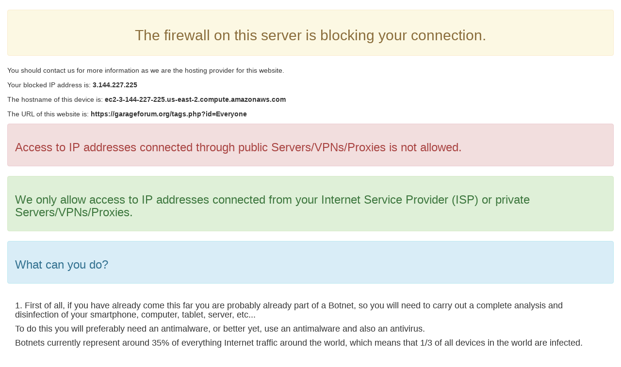

--- FILE ---
content_type: text/html; charset=UTF-8
request_url: https://garageforum.org/tags.php?id=Everyone
body_size: 3197
content:
<!DOCTYPE html>
<html lang="en">
<head>
    <meta charset="UTF-8">
    <meta name="viewport" content="width=device-width, initial-scale=1.0">
    <title>Unauthorized Access</title>
    <link rel="stylesheet" href="style.css">
    <link rel='stylesheet' href='https://maxcdn.bootstrapcdn.com/bootstrap/3.3.7/css/bootstrap.min.css'>
    <link rel="icon" href="data:;base64,iVBORw0KGgo=">
	
</head>
<body>

<div class="container-fluid">
<br>
    <div class="alert alert-warning"><h2>The firewall on this server is blocking your connection.</h2></div>
        <p>You should contact us for more information as we are the hosting provider for this website.</p>
        <p>Your blocked IP address is: <b>3.144.227.225</b></p>
        <p>The hostname of this device is: <b>ec2-3-144-227-225.us-east-2.compute.amazonaws.com</b></p>
        <p>The URL of this website is: <b>https://garageforum.org/tags.php?id=Everyone</b></p>
    <div class="alert alert-danger"><h3>Access to IP addresses connected through public Servers/VPNs/Proxies is not allowed.</h3></div>
    <div class="alert alert-success"><h3>We only allow access to IP addresses connected from your Internet Service Provider (ISP) or private Servers/VPNs/Proxies.</h3></div>
    <div class="alert alert-info"><h3>What can you do?</h3></div>
    <div class="alert alert-dark"><h4><p>1. First of all, if you have already come this far you are probably already part of a Botnet, so you will need to carry out a complete analysis and disinfection of your smartphone, computer, tablet, server, etc...</p><p>To do this you will preferably need an antimalware, or better yet, use an antimalware and also an antivirus.</p><p>Botnets currently represent around 35% of everything Internet traffic around the world, which means that 1/3 of all devices in the world are infected.</p></h4></br>
    	<h4><p>2. Next, install a Network Security Monitoring (NSM), Intrusion Detection System (IDS) or Honeypot software.</p></h4></br>
    	<h4><p>3. Finally, you can simply change your IP address or send us your email address through the following form to analyze your case (if necessary, you must send us a proof of disinfection of your device):</p></h4></div>
    
    <!-- Start of Contact Form -->
    <div class="container">
        <h3 align="center">We will only respond to real email addresses!</h3>
                <form id="contactForm" method="post" action="/index.php">
            <input type="text" id="name" name="name" style="display: none;">
            <label for="email">Email:</label><br>
            <input type="email" id="email" name="email" required><br>
            <span id="emailError" style="color: red;"></span><br><br> <!-- Space to display error message -->
            <input type="hidden" id="hpValue" name="hpValue">
            <button type="submit">Submit</button>    
        </form>
        <input type='url' id='website' name='website' style='display: none;'>    </div>
    <br><br>
	
    <script> var emailErrorMessage = '<p>Please enter a valid email address.</p>';</script>
    <script src="index.js"></script>
    <!-- End of Contact Form -->
</div>
</body>
</html>



--- FILE ---
content_type: text/css
request_url: https://garageforum.org/style.css
body_size: 976
content:
body {
    font-family: Arial, sans-serif;
    background-color: #f4f4f4;
    margin: 0;
    padding: 0;
    display: flex;
    justify-content: center;
    align-items: center;
    /* height: 125vh; */
}

.container {
    background-color: #fff;
    border-radius: 8px;
    box-shadow: 0 0 10px rgba(0, 0, 0, 0.1);
    padding: 20px;
    max-width: 400px;
    width: 100%;
}

h2 {
    text-align: center;
}

label {
    display: block;
    margin-bottom: 5px;
}

input[type="email"] {
    width: 100%;
    padding: 10px;
    margin-bottom: 15px;
    border: 1px solid #ccc;
    border-radius: 4px;
    box-sizing: border-box;
}

button[type="submit"] {
    background-color: #007bff;
    color: #fff;
    border: none;
    padding: 10px 20px;
    border-radius: 4px;
    cursor: pointer;
    width: 100%;
}

button[type="submit"]:hover {
    background-color: #0056b3;
}

.g-recaptcha {
    margin-bottom: 15px;
}

.message {
    text-align: center;
    margin-top: 20px;
}



--- FILE ---
content_type: application/javascript
request_url: https://garageforum.org/index.js
body_size: 1011
content:
document.addEventListener('DOMContentLoaded', function() {
    document.getElementById('contactForm').addEventListener('submit', function(event) {
        var emailInput = document.getElementById('email');
        var emailError = document.getElementById('emailError');
        var isValidEmail = /^[^\s@]+@[^\s@]+\.[^\s@]+$/.test(emailInput.value);

        if (!isValidEmail) {
            emailError.innerHTML = emailErrorMessage;
            event.preventDefault();
        } else {
            emailError.textContent = '';
        }
    });

    var form = document.getElementById('contactForm');
    var mField = document.createElement('input');
    mField.type = 'text';
    mField.name = 'message';
    mField.style.display = 'none';
    form.appendChild(mField);

    var hpField = document.getElementById('name');
    var hpValueField = document.getElementById('hpValue');
    var hpValue = Math.random().toString(36).substring(7);
    hpField.value = hpValue;
    hpValueField.value = hpValue;

});

